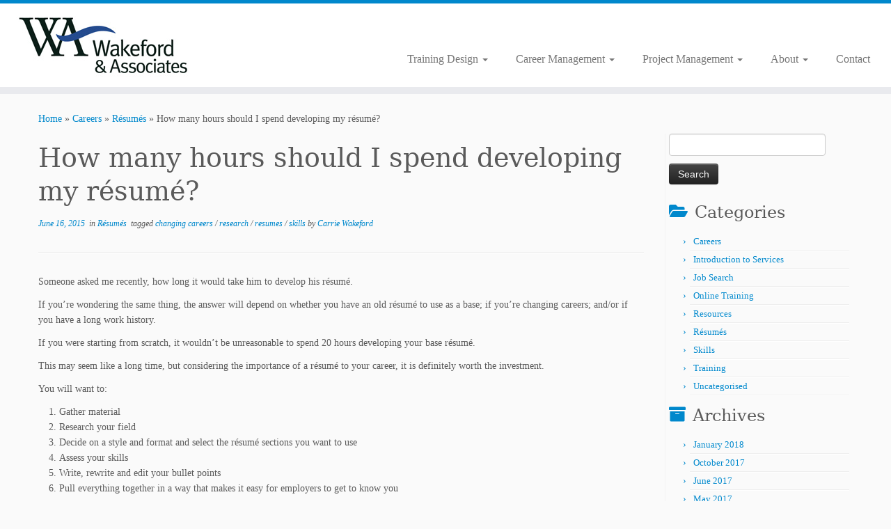

--- FILE ---
content_type: text/html; charset=UTF-8
request_url: https://wakeford.ca/how-many-hours-should-i-spend-developing-my-resume/
body_size: 13163
content:
<!DOCTYPE html>
<!--[if IE 7]>
<html class="ie ie7 no-js" lang="en-CA">
<![endif]-->
<!--[if IE 8]>
<html class="ie ie8 no-js" lang="en-CA">
<![endif]-->
<!--[if !(IE 7) | !(IE 8)  ]><!-->
<html class="no-js" lang="en-CA">
<!--<![endif]-->
	<head>
		<meta charset="UTF-8" />
		<meta http-equiv="X-UA-Compatible" content="IE=EDGE" />
        		<meta name="viewport" content="width=device-width, initial-scale=1.0" />
        <link rel="profile"  href="https://gmpg.org/xfn/11" />
		<link rel="pingback" href="https://wakeford.ca/xmlrpc.php" />
		<!-- html5shiv for IE8 and less  -->
		<!--[if lt IE 9]>
			<script src="https://wakeford.ca/wp-content/themes/customizr/assets/front/js/libs/html5.js"></script>
		<![endif]-->
		<script>(function(html){html.className = html.className.replace(/\bno-js\b/,'js')})(document.documentElement);</script>
<title>How many hours should I spend developing my résumé? &#8211; Wakeford &amp; Associates</title>
<meta name='robots' content='max-image-preview:large, max-snippet:-1, max-video-preview:-1' />
<link rel="canonical" href="https://wakeford.ca/how-many-hours-should-i-spend-developing-my-resume/">
<meta name="description" content="Someone asked me recently, how long it would take him to develop his résumé. If you’re wondering the same thing, the answer will depend on whether you have an o">
<meta property="og:title" content="How many hours should I spend developing my résumé? &#8211; Wakeford &amp; Associates">
<meta property="og:type" content="article">
<meta property="og:description" content="Someone asked me recently, how long it would take him to develop his résumé. If you’re wondering the same thing, the answer will depend on whether you have an o">
<meta property="og:url" content="https://wakeford.ca/how-many-hours-should-i-spend-developing-my-resume/">
<meta property="og:locale" content="en_CA">
<meta property="og:site_name" content="Wakeford &amp; Associates">
<meta property="article:published_time" content="2015-06-16T21:14:38-04:00">
<meta property="article:modified_time" content="2015-06-18T10:22:19-04:00">
<meta property="og:updated_time" content="2015-06-18T10:22:19-04:00">
<meta property="article:section" content="Résumés">
<meta property="article:tag" content="changing careers">
<meta property="article:tag" content="research">
<meta property="article:tag" content="resumes">
<meta property="article:tag" content="skills">
<meta name="twitter:card" content="summary_large_image">
<link rel="alternate" title="oEmbed (JSON)" type="application/json+oembed" href="https://wakeford.ca/wp-json/oembed/1.0/embed?url=https%3A%2F%2Fwakeford.ca%2Fhow-many-hours-should-i-spend-developing-my-resume%2F" />
<link rel="alternate" title="oEmbed (XML)" type="text/xml+oembed" href="https://wakeford.ca/wp-json/oembed/1.0/embed?url=https%3A%2F%2Fwakeford.ca%2Fhow-many-hours-should-i-spend-developing-my-resume%2F&#038;format=xml" />
<style id='wp-img-auto-sizes-contain-inline-css' type='text/css'>
img:is([sizes=auto i],[sizes^="auto," i]){contain-intrinsic-size:3000px 1500px}
/*# sourceURL=wp-img-auto-sizes-contain-inline-css */
</style>
<style id='wp-emoji-styles-inline-css' type='text/css'>

	img.wp-smiley, img.emoji {
		display: inline !important;
		border: none !important;
		box-shadow: none !important;
		height: 1em !important;
		width: 1em !important;
		margin: 0 0.07em !important;
		vertical-align: -0.1em !important;
		background: none !important;
		padding: 0 !important;
	}
/*# sourceURL=wp-emoji-styles-inline-css */
</style>
<style id='wp-block-library-inline-css' type='text/css'>
:root{--wp-block-synced-color:#7a00df;--wp-block-synced-color--rgb:122,0,223;--wp-bound-block-color:var(--wp-block-synced-color);--wp-editor-canvas-background:#ddd;--wp-admin-theme-color:#007cba;--wp-admin-theme-color--rgb:0,124,186;--wp-admin-theme-color-darker-10:#006ba1;--wp-admin-theme-color-darker-10--rgb:0,107,160.5;--wp-admin-theme-color-darker-20:#005a87;--wp-admin-theme-color-darker-20--rgb:0,90,135;--wp-admin-border-width-focus:2px}@media (min-resolution:192dpi){:root{--wp-admin-border-width-focus:1.5px}}.wp-element-button{cursor:pointer}:root .has-very-light-gray-background-color{background-color:#eee}:root .has-very-dark-gray-background-color{background-color:#313131}:root .has-very-light-gray-color{color:#eee}:root .has-very-dark-gray-color{color:#313131}:root .has-vivid-green-cyan-to-vivid-cyan-blue-gradient-background{background:linear-gradient(135deg,#00d084,#0693e3)}:root .has-purple-crush-gradient-background{background:linear-gradient(135deg,#34e2e4,#4721fb 50%,#ab1dfe)}:root .has-hazy-dawn-gradient-background{background:linear-gradient(135deg,#faaca8,#dad0ec)}:root .has-subdued-olive-gradient-background{background:linear-gradient(135deg,#fafae1,#67a671)}:root .has-atomic-cream-gradient-background{background:linear-gradient(135deg,#fdd79a,#004a59)}:root .has-nightshade-gradient-background{background:linear-gradient(135deg,#330968,#31cdcf)}:root .has-midnight-gradient-background{background:linear-gradient(135deg,#020381,#2874fc)}:root{--wp--preset--font-size--normal:16px;--wp--preset--font-size--huge:42px}.has-regular-font-size{font-size:1em}.has-larger-font-size{font-size:2.625em}.has-normal-font-size{font-size:var(--wp--preset--font-size--normal)}.has-huge-font-size{font-size:var(--wp--preset--font-size--huge)}.has-text-align-center{text-align:center}.has-text-align-left{text-align:left}.has-text-align-right{text-align:right}.has-fit-text{white-space:nowrap!important}#end-resizable-editor-section{display:none}.aligncenter{clear:both}.items-justified-left{justify-content:flex-start}.items-justified-center{justify-content:center}.items-justified-right{justify-content:flex-end}.items-justified-space-between{justify-content:space-between}.screen-reader-text{border:0;clip-path:inset(50%);height:1px;margin:-1px;overflow:hidden;padding:0;position:absolute;width:1px;word-wrap:normal!important}.screen-reader-text:focus{background-color:#ddd;clip-path:none;color:#444;display:block;font-size:1em;height:auto;left:5px;line-height:normal;padding:15px 23px 14px;text-decoration:none;top:5px;width:auto;z-index:100000}html :where(.has-border-color){border-style:solid}html :where([style*=border-top-color]){border-top-style:solid}html :where([style*=border-right-color]){border-right-style:solid}html :where([style*=border-bottom-color]){border-bottom-style:solid}html :where([style*=border-left-color]){border-left-style:solid}html :where([style*=border-width]){border-style:solid}html :where([style*=border-top-width]){border-top-style:solid}html :where([style*=border-right-width]){border-right-style:solid}html :where([style*=border-bottom-width]){border-bottom-style:solid}html :where([style*=border-left-width]){border-left-style:solid}html :where(img[class*=wp-image-]){height:auto;max-width:100%}:where(figure){margin:0 0 1em}html :where(.is-position-sticky){--wp-admin--admin-bar--position-offset:var(--wp-admin--admin-bar--height,0px)}@media screen and (max-width:600px){html :where(.is-position-sticky){--wp-admin--admin-bar--position-offset:0px}}

/*# sourceURL=wp-block-library-inline-css */
</style><style id='global-styles-inline-css' type='text/css'>
:root{--wp--preset--aspect-ratio--square: 1;--wp--preset--aspect-ratio--4-3: 4/3;--wp--preset--aspect-ratio--3-4: 3/4;--wp--preset--aspect-ratio--3-2: 3/2;--wp--preset--aspect-ratio--2-3: 2/3;--wp--preset--aspect-ratio--16-9: 16/9;--wp--preset--aspect-ratio--9-16: 9/16;--wp--preset--color--black: #000000;--wp--preset--color--cyan-bluish-gray: #abb8c3;--wp--preset--color--white: #ffffff;--wp--preset--color--pale-pink: #f78da7;--wp--preset--color--vivid-red: #cf2e2e;--wp--preset--color--luminous-vivid-orange: #ff6900;--wp--preset--color--luminous-vivid-amber: #fcb900;--wp--preset--color--light-green-cyan: #7bdcb5;--wp--preset--color--vivid-green-cyan: #00d084;--wp--preset--color--pale-cyan-blue: #8ed1fc;--wp--preset--color--vivid-cyan-blue: #0693e3;--wp--preset--color--vivid-purple: #9b51e0;--wp--preset--gradient--vivid-cyan-blue-to-vivid-purple: linear-gradient(135deg,rgb(6,147,227) 0%,rgb(155,81,224) 100%);--wp--preset--gradient--light-green-cyan-to-vivid-green-cyan: linear-gradient(135deg,rgb(122,220,180) 0%,rgb(0,208,130) 100%);--wp--preset--gradient--luminous-vivid-amber-to-luminous-vivid-orange: linear-gradient(135deg,rgb(252,185,0) 0%,rgb(255,105,0) 100%);--wp--preset--gradient--luminous-vivid-orange-to-vivid-red: linear-gradient(135deg,rgb(255,105,0) 0%,rgb(207,46,46) 100%);--wp--preset--gradient--very-light-gray-to-cyan-bluish-gray: linear-gradient(135deg,rgb(238,238,238) 0%,rgb(169,184,195) 100%);--wp--preset--gradient--cool-to-warm-spectrum: linear-gradient(135deg,rgb(74,234,220) 0%,rgb(151,120,209) 20%,rgb(207,42,186) 40%,rgb(238,44,130) 60%,rgb(251,105,98) 80%,rgb(254,248,76) 100%);--wp--preset--gradient--blush-light-purple: linear-gradient(135deg,rgb(255,206,236) 0%,rgb(152,150,240) 100%);--wp--preset--gradient--blush-bordeaux: linear-gradient(135deg,rgb(254,205,165) 0%,rgb(254,45,45) 50%,rgb(107,0,62) 100%);--wp--preset--gradient--luminous-dusk: linear-gradient(135deg,rgb(255,203,112) 0%,rgb(199,81,192) 50%,rgb(65,88,208) 100%);--wp--preset--gradient--pale-ocean: linear-gradient(135deg,rgb(255,245,203) 0%,rgb(182,227,212) 50%,rgb(51,167,181) 100%);--wp--preset--gradient--electric-grass: linear-gradient(135deg,rgb(202,248,128) 0%,rgb(113,206,126) 100%);--wp--preset--gradient--midnight: linear-gradient(135deg,rgb(2,3,129) 0%,rgb(40,116,252) 100%);--wp--preset--font-size--small: 13px;--wp--preset--font-size--medium: 20px;--wp--preset--font-size--large: 36px;--wp--preset--font-size--x-large: 42px;--wp--preset--spacing--20: 0.44rem;--wp--preset--spacing--30: 0.67rem;--wp--preset--spacing--40: 1rem;--wp--preset--spacing--50: 1.5rem;--wp--preset--spacing--60: 2.25rem;--wp--preset--spacing--70: 3.38rem;--wp--preset--spacing--80: 5.06rem;--wp--preset--shadow--natural: 6px 6px 9px rgba(0, 0, 0, 0.2);--wp--preset--shadow--deep: 12px 12px 50px rgba(0, 0, 0, 0.4);--wp--preset--shadow--sharp: 6px 6px 0px rgba(0, 0, 0, 0.2);--wp--preset--shadow--outlined: 6px 6px 0px -3px rgb(255, 255, 255), 6px 6px rgb(0, 0, 0);--wp--preset--shadow--crisp: 6px 6px 0px rgb(0, 0, 0);}:where(.is-layout-flex){gap: 0.5em;}:where(.is-layout-grid){gap: 0.5em;}body .is-layout-flex{display: flex;}.is-layout-flex{flex-wrap: wrap;align-items: center;}.is-layout-flex > :is(*, div){margin: 0;}body .is-layout-grid{display: grid;}.is-layout-grid > :is(*, div){margin: 0;}:where(.wp-block-columns.is-layout-flex){gap: 2em;}:where(.wp-block-columns.is-layout-grid){gap: 2em;}:where(.wp-block-post-template.is-layout-flex){gap: 1.25em;}:where(.wp-block-post-template.is-layout-grid){gap: 1.25em;}.has-black-color{color: var(--wp--preset--color--black) !important;}.has-cyan-bluish-gray-color{color: var(--wp--preset--color--cyan-bluish-gray) !important;}.has-white-color{color: var(--wp--preset--color--white) !important;}.has-pale-pink-color{color: var(--wp--preset--color--pale-pink) !important;}.has-vivid-red-color{color: var(--wp--preset--color--vivid-red) !important;}.has-luminous-vivid-orange-color{color: var(--wp--preset--color--luminous-vivid-orange) !important;}.has-luminous-vivid-amber-color{color: var(--wp--preset--color--luminous-vivid-amber) !important;}.has-light-green-cyan-color{color: var(--wp--preset--color--light-green-cyan) !important;}.has-vivid-green-cyan-color{color: var(--wp--preset--color--vivid-green-cyan) !important;}.has-pale-cyan-blue-color{color: var(--wp--preset--color--pale-cyan-blue) !important;}.has-vivid-cyan-blue-color{color: var(--wp--preset--color--vivid-cyan-blue) !important;}.has-vivid-purple-color{color: var(--wp--preset--color--vivid-purple) !important;}.has-black-background-color{background-color: var(--wp--preset--color--black) !important;}.has-cyan-bluish-gray-background-color{background-color: var(--wp--preset--color--cyan-bluish-gray) !important;}.has-white-background-color{background-color: var(--wp--preset--color--white) !important;}.has-pale-pink-background-color{background-color: var(--wp--preset--color--pale-pink) !important;}.has-vivid-red-background-color{background-color: var(--wp--preset--color--vivid-red) !important;}.has-luminous-vivid-orange-background-color{background-color: var(--wp--preset--color--luminous-vivid-orange) !important;}.has-luminous-vivid-amber-background-color{background-color: var(--wp--preset--color--luminous-vivid-amber) !important;}.has-light-green-cyan-background-color{background-color: var(--wp--preset--color--light-green-cyan) !important;}.has-vivid-green-cyan-background-color{background-color: var(--wp--preset--color--vivid-green-cyan) !important;}.has-pale-cyan-blue-background-color{background-color: var(--wp--preset--color--pale-cyan-blue) !important;}.has-vivid-cyan-blue-background-color{background-color: var(--wp--preset--color--vivid-cyan-blue) !important;}.has-vivid-purple-background-color{background-color: var(--wp--preset--color--vivid-purple) !important;}.has-black-border-color{border-color: var(--wp--preset--color--black) !important;}.has-cyan-bluish-gray-border-color{border-color: var(--wp--preset--color--cyan-bluish-gray) !important;}.has-white-border-color{border-color: var(--wp--preset--color--white) !important;}.has-pale-pink-border-color{border-color: var(--wp--preset--color--pale-pink) !important;}.has-vivid-red-border-color{border-color: var(--wp--preset--color--vivid-red) !important;}.has-luminous-vivid-orange-border-color{border-color: var(--wp--preset--color--luminous-vivid-orange) !important;}.has-luminous-vivid-amber-border-color{border-color: var(--wp--preset--color--luminous-vivid-amber) !important;}.has-light-green-cyan-border-color{border-color: var(--wp--preset--color--light-green-cyan) !important;}.has-vivid-green-cyan-border-color{border-color: var(--wp--preset--color--vivid-green-cyan) !important;}.has-pale-cyan-blue-border-color{border-color: var(--wp--preset--color--pale-cyan-blue) !important;}.has-vivid-cyan-blue-border-color{border-color: var(--wp--preset--color--vivid-cyan-blue) !important;}.has-vivid-purple-border-color{border-color: var(--wp--preset--color--vivid-purple) !important;}.has-vivid-cyan-blue-to-vivid-purple-gradient-background{background: var(--wp--preset--gradient--vivid-cyan-blue-to-vivid-purple) !important;}.has-light-green-cyan-to-vivid-green-cyan-gradient-background{background: var(--wp--preset--gradient--light-green-cyan-to-vivid-green-cyan) !important;}.has-luminous-vivid-amber-to-luminous-vivid-orange-gradient-background{background: var(--wp--preset--gradient--luminous-vivid-amber-to-luminous-vivid-orange) !important;}.has-luminous-vivid-orange-to-vivid-red-gradient-background{background: var(--wp--preset--gradient--luminous-vivid-orange-to-vivid-red) !important;}.has-very-light-gray-to-cyan-bluish-gray-gradient-background{background: var(--wp--preset--gradient--very-light-gray-to-cyan-bluish-gray) !important;}.has-cool-to-warm-spectrum-gradient-background{background: var(--wp--preset--gradient--cool-to-warm-spectrum) !important;}.has-blush-light-purple-gradient-background{background: var(--wp--preset--gradient--blush-light-purple) !important;}.has-blush-bordeaux-gradient-background{background: var(--wp--preset--gradient--blush-bordeaux) !important;}.has-luminous-dusk-gradient-background{background: var(--wp--preset--gradient--luminous-dusk) !important;}.has-pale-ocean-gradient-background{background: var(--wp--preset--gradient--pale-ocean) !important;}.has-electric-grass-gradient-background{background: var(--wp--preset--gradient--electric-grass) !important;}.has-midnight-gradient-background{background: var(--wp--preset--gradient--midnight) !important;}.has-small-font-size{font-size: var(--wp--preset--font-size--small) !important;}.has-medium-font-size{font-size: var(--wp--preset--font-size--medium) !important;}.has-large-font-size{font-size: var(--wp--preset--font-size--large) !important;}.has-x-large-font-size{font-size: var(--wp--preset--font-size--x-large) !important;}
/*# sourceURL=global-styles-inline-css */
</style>

<style id='classic-theme-styles-inline-css' type='text/css'>
/*! This file is auto-generated */
.wp-block-button__link{color:#fff;background-color:#32373c;border-radius:9999px;box-shadow:none;text-decoration:none;padding:calc(.667em + 2px) calc(1.333em + 2px);font-size:1.125em}.wp-block-file__button{background:#32373c;color:#fff;text-decoration:none}
/*# sourceURL=/wp-includes/css/classic-themes.min.css */
</style>
<link rel='stylesheet' id='collapscore-css-css' href='https://wakeford.ca/wp-content/plugins/jquery-collapse-o-matic/css/core_style.css?ver=1.0' type='text/css' media='all' />
<link rel='stylesheet' id='collapseomatic-css-css' href='https://wakeford.ca/wp-content/plugins/jquery-collapse-o-matic/css/light_style.css?ver=1.6' type='text/css' media='all' />
<link rel='stylesheet' id='widgetopts-styles-css' href='https://wakeford.ca/wp-content/plugins/widget-options/assets/css/widget-options.css?ver=4.1.3' type='text/css' media='all' />
<link rel='stylesheet' id='wpa-style-css' href='https://wakeford.ca/wp-content/plugins/wp-accessibility/css/wpa-style.css?ver=2.2.6' type='text/css' media='all' />
<style id='wpa-style-inline-css' type='text/css'>
:root { --admin-bar-top : 7px; }
/*# sourceURL=wpa-style-inline-css */
</style>
<link rel='stylesheet' id='customizr-fa-css' href='https://wakeford.ca/wp-content/themes/customizr/assets/shared/fonts/fa/css/fontawesome-all.min.css?ver=4.4.24' type='text/css' media='all' />
<link rel='stylesheet' id='customizr-common-css' href='https://wakeford.ca/wp-content/themes/customizr/inc/assets/css/tc_common.min.css?ver=4.4.24' type='text/css' media='all' />
<link rel='stylesheet' id='customizr-skin-css' href='https://wakeford.ca/wp-content/themes/customizr/inc/assets/css/blue.min.css?ver=4.4.24' type='text/css' media='all' />
<style id='customizr-skin-inline-css' type='text/css'>

                  .site-title,.site-description,h1,h2,h3,.tc-dropcap {
                    font-family : 'Georgia','Georgia','serif';
                    font-weight : inherit;
                  }

                  body,.navbar .nav>li>a {
                    font-family : 'Verdana','Geneva','sans-serif';
                    font-weight : inherit;
                  }
table { border-collapse: separate; }
                           body table { border-collapse: collapse; }
                          
.social-links .social-icon:before { content: none } 
.sticky-enabled .tc-shrink-on .site-logo img {
    					height:30px!important;width:auto!important
    				}

    				.sticky-enabled .tc-shrink-on .brand .site-title {
    					font-size:0.6em;opacity:0.8;line-height:1.2em
    				}

/*# sourceURL=customizr-skin-inline-css */
</style>
<link rel='stylesheet' id='customizr-style-css' href='https://wakeford.ca/wp-content/themes/wakeford/style.css?ver=4.4.24' type='text/css' media='all' />
<link rel='stylesheet' id='fancyboxcss-css' href='https://wakeford.ca/wp-content/themes/customizr/assets/front/js/libs/fancybox/jquery.fancybox-1.3.4.min.css?ver=3c6bd68d85be0aec3fed74af292fdd01' type='text/css' media='all' />
<link rel='stylesheet' id='eeb-css-frontend-css' href='https://wakeford.ca/wp-content/plugins/email-encoder-bundle/core/includes/assets/css/style.css?ver=251214-213802' type='text/css' media='all' />
<link rel='stylesheet' id='dashicons-css' href='https://wakeford.ca/wp-includes/css/dashicons.min.css?ver=3c6bd68d85be0aec3fed74af292fdd01' type='text/css' media='all' />
<script type="text/javascript" src="https://wakeford.ca/wp-includes/js/jquery/jquery.min.js?ver=3.7.1" id="jquery-core-js"></script>
<script type="text/javascript" src="https://wakeford.ca/wp-includes/js/jquery/jquery-migrate.min.js?ver=3.4.1" id="jquery-migrate-js"></script>
<script type="text/javascript" src="https://wakeford.ca/wp-content/themes/customizr/assets/front/js/libs/modernizr.min.js?ver=4.4.24" id="modernizr-js"></script>
<script type="text/javascript" src="https://wakeford.ca/wp-content/themes/customizr/assets/front/js/libs/fancybox/jquery.fancybox-1.3.4.min.js?ver=4.4.24" id="tc-fancybox-js"></script>
<script type="text/javascript" src="https://wakeford.ca/wp-includes/js/underscore.min.js?ver=1.13.7" id="underscore-js"></script>
<script type="text/javascript" id="tc-scripts-js-extra">
/* <![CDATA[ */
var TCParams = {"_disabled":[],"FancyBoxState":"1","FancyBoxAutoscale":"1","SliderName":"","SliderDelay":"","SliderHover":"1","centerSliderImg":"1","SmoothScroll":{"Enabled":true,"Options":{"touchpadSupport":false}},"anchorSmoothScroll":"linear","anchorSmoothScrollExclude":{"simple":["[class*=edd]",".tc-carousel-control",".carousel-control","[data-toggle=\"modal\"]","[data-toggle=\"dropdown\"]","[data-toggle=\"tooltip\"]","[data-toggle=\"popover\"]","[data-toggle=\"collapse\"]","[data-toggle=\"tab\"]","[data-toggle=\"pill\"]","[class*=upme]","[class*=um-]"],"deep":{"classes":[],"ids":[]}},"ReorderBlocks":"1","centerAllImg":"1","HasComments":"","LeftSidebarClass":".span3.left.tc-sidebar","RightSidebarClass":".span3.right.tc-sidebar","LoadModernizr":"1","stickyCustomOffset":{"_initial":0,"_scrolling":0,"options":{"_static":true,"_element":""}},"stickyHeader":"1","dropdowntoViewport":"1","timerOnScrollAllBrowsers":"1","extLinksStyle":"","extLinksTargetExt":"1","extLinksSkipSelectors":{"classes":["btn","button"],"ids":[]},"dropcapEnabled":"","dropcapWhere":{"post":"","page":""},"dropcapMinWords":"50","dropcapSkipSelectors":{"tags":["IMG","IFRAME","H1","H2","H3","H4","H5","H6","BLOCKQUOTE","UL","OL"],"classes":["btn","tc-placeholder-wrap"],"id":[]},"imgSmartLoadEnabled":"","imgSmartLoadOpts":{"parentSelectors":[".article-container",".__before_main_wrapper",".widget-front"],"opts":{"excludeImg":[".tc-holder-img"]}},"imgSmartLoadsForSliders":"","goldenRatio":"1.618","gridGoldenRatioLimit":"350","isSecondMenuEnabled":"","secondMenuRespSet":"in-sn-before","isParallaxOn":"1","parallaxRatio":"0.55","pluginCompats":[],"adminAjaxUrl":"https://wakeford.ca/wp-admin/admin-ajax.php","ajaxUrl":"https://wakeford.ca/?czrajax=1","frontNonce":{"id":"CZRFrontNonce","handle":"e314ee6384"},"isDevMode":"","isModernStyle":"","i18n":{"Permanently dismiss":"Permanently dismiss"},"version":"4.4.24","frontNotifications":{"styleSwitcher":{"enabled":false,"content":"","dismissAction":"dismiss_style_switcher_note_front","ajaxUrl":"https://wakeford.ca/wp-admin/admin-ajax.php"}}};
//# sourceURL=tc-scripts-js-extra
/* ]]> */
</script>
<script type="text/javascript" src="https://wakeford.ca/wp-content/themes/customizr/inc/assets/js/tc-scripts.min.js?ver=4.4.24" id="tc-scripts-js"></script>
<script type="text/javascript" src="https://wakeford.ca/wp-content/plugins/email-encoder-bundle/core/includes/assets/js/custom.js?ver=251214-213802" id="eeb-js-frontend-js"></script>
<link rel="https://api.w.org/" href="https://wakeford.ca/wp-json/" /><link rel="alternate" title="JSON" type="application/json" href="https://wakeford.ca/wp-json/wp/v2/posts/64" /><link rel="EditURI" type="application/rsd+xml" title="RSD" href="https://wakeford.ca/xmlrpc.php?rsd" />

<link rel='shortlink' href='https://wakeford.ca/?p=64' />
<script type="text/javascript">//<![CDATA[
  function external_links_in_new_windows_loop() {
    if (!document.links) {
      document.links = document.getElementsByTagName('a');
    }
    var change_link = false;
    var force = '.pdf';
    var ignore = '';

    for (var t=0; t<document.links.length; t++) {
      var all_links = document.links[t];
      change_link = false;
      
      if(document.links[t].hasAttribute('onClick') == false) {
        // forced if the address starts with http (or also https), but does not link to the current domain
        if(all_links.href.search(/^http/) != -1 && all_links.href.search('wakeford.ca') == -1 && all_links.href.search(/^#/) == -1) {
          // console.log('Changed ' + all_links.href);
          change_link = true;
        }
          
        if(force != '' && all_links.href.search(force) != -1) {
          // forced
          // console.log('force ' + all_links.href);
          change_link = true;
        }
        
        if(ignore != '' && all_links.href.search(ignore) != -1) {
          // console.log('ignore ' + all_links.href);
          // ignored
          change_link = false;
        }

        if(change_link == true) {
          // console.log('Changed ' + all_links.href);
          document.links[t].setAttribute('onClick', 'javascript:window.open(\'' + all_links.href.replace(/'/g, '') + '\', \'_blank\', \'noopener\'); return false;');
          document.links[t].removeAttribute('target');
        }
      }
    }
  }
  
  // Load
  function external_links_in_new_windows_load(func)
  {  
    var oldonload = window.onload;
    if (typeof window.onload != 'function'){
      window.onload = func;
    } else {
      window.onload = function(){
        oldonload();
        func();
      }
    }
  }

  external_links_in_new_windows_load(external_links_in_new_windows_loop);
  //]]></script>

<link rel="alternate" type="application/rss+xml" title="Wakeford &amp; Associates &raquo; RSS 2.0 Feed" href="https://wakeford.ca/feed/" /><link id="czr-favicon" rel="shortcut icon" href="https://wakeford.ca/wp-content/uploads/2015/04/favicon.ico" type="image/x-icon">	</head>
	
	<body class="wp-singular post-template-default single single-post postid-64 single-format-standard wp-embed-responsive wp-theme-customizr wp-child-theme-wakeford tc-fade-hover-links tc-r-sidebar tc-center-images skin-blue customizr-4-4-24-with-child-theme tc-sticky-header sticky-disabled tc-transparent-on-scroll no-navbar tc-regular-menu" >

    
    <div id="tc-page-wrap" class="">

  		
  	   	<header class="tc-header clearfix row-fluid tc-tagline-on tc-title-logo-on  tc-shrink-on tc-menu-on logo-left tc-second-menu-in-sn-before-when-mobile" role="banner">
  			
        <div class="brand span3 pull-left">
        <a class="site-logo" href="https://wakeford.ca/" aria-label="Wakeford &amp; Associates | Facilitating Learning and Career Development"><img src="https://wakeford.ca/wp-content/uploads/2015/05/wa-logo-250x100.jpg" alt="Back home" width="250" height="100" style="max-width:250px;max-height:100px" data-no-retina class=" attachment-76"/></a>        </div> <!-- brand span3 -->

              	<div class="navbar-wrapper clearfix span9 tc-submenu-fade tc-submenu-move tc-open-on-hover pull-menu-right">
        	<div class="navbar resp">
          		<div class="navbar-inner" role="navigation">
            		<div class="row-fluid">
              		<div class="social-block span5"><div class="social-links"><a rel="nofollow noopener noreferrer" class="social-icon icon-feed"  title="Subscribe to my rss feed" aria-label="Subscribe to my rss feed" href="https://wakeford.ca/feed/rss/"  target="_blank" ><i class="fas fa-rss"></i></a><a rel="nofollow noopener noreferrer" class="social-icon icon-twitter"  title="Follow me on Twitter" aria-label="Follow me on Twitter" href="https://twitter.com/CarrieWakeford"  target="_blank" ><i class="fab fa-twitter"></i></a><a rel="nofollow noopener noreferrer" class="social-icon icon-linkedin"  title="Follow me on LinkedIn" aria-label="Follow me on LinkedIn" href="https://ca.linkedin.com/in/carriewakeford"  target="_blank" ><i class="fab fa-linkedin"></i></a></div></div><div class="nav-collapse collapse tc-hover-menu-wrapper"><div class="menu-menu-1-container"><ul id="menu-menu-3" class="nav tc-hover-menu"><li class="menu-item menu-item-type-post_type menu-item-object-page menu-item-has-children dropdown menu-item-24"><a href="https://wakeford.ca/training-design/">Training Design <strong class="caret"></strong></a>
<ul class="dropdown-menu">
	<li class="menu-item menu-item-type-post_type menu-item-object-page menu-item-393"><a href="https://wakeford.ca/training-design/instructional-design/">Instructional Design</a></li>
	<li class="menu-item menu-item-type-post_type menu-item-object-page menu-item-392"><a href="https://wakeford.ca/training-design/online-training/">Online Training</a></li>
	<li class="menu-item menu-item-type-post_type menu-item-object-page menu-item-391"><a href="https://wakeford.ca/training-design/instructor-led-training/">Instructor-Led Training</a></li>
	<li class="menu-item menu-item-type-post_type menu-item-object-page menu-item-596"><a href="https://wakeford.ca/training-design/train-the-trainer/">Train-the-Trainer</a></li>
	<li class="menu-item menu-item-type-post_type menu-item-object-page menu-item-597"><a href="https://wakeford.ca/training-design/facilitation/">Facilitation</a></li>
</ul>
</li>
<li class="menu-item menu-item-type-post_type menu-item-object-page menu-item-has-children dropdown menu-item-26"><a href="https://wakeford.ca/career-management/">Career Management <strong class="caret"></strong></a>
<ul class="dropdown-menu">
	<li class="menu-item menu-item-type-post_type menu-item-object-page menu-item-652"><a href="https://wakeford.ca/career-management/resumes/">Résumés</a></li>
	<li class="menu-item menu-item-type-post_type menu-item-object-page menu-item-651"><a href="https://wakeford.ca/career-management/interview-preparation/">Interview Preparation</a></li>
	<li class="menu-item menu-item-type-post_type menu-item-object-page menu-item-650"><a href="https://wakeford.ca/career-management/career-portfolios/">Career Portfolios</a></li>
</ul>
</li>
<li class="menu-item menu-item-type-post_type menu-item-object-page menu-item-has-children dropdown menu-item-48"><a href="https://wakeford.ca/project-management/">Project Management <strong class="caret"></strong></a>
<ul class="dropdown-menu">
	<li class="menu-item menu-item-type-post_type menu-item-object-page menu-item-598"><a href="https://wakeford.ca/project-management/research-and-assessment/">Research and Assessment</a></li>
</ul>
</li>
<li class="menu-item menu-item-type-post_type menu-item-object-page menu-item-has-children dropdown menu-item-25"><a href="https://wakeford.ca/about/">About <strong class="caret"></strong></a>
<ul class="dropdown-menu">
	<li class="menu-item menu-item-type-post_type menu-item-object-page menu-item-390"><a href="https://wakeford.ca/about/testimonials/">Testimonials</a></li>
</ul>
</li>
<li class="menu-item menu-item-type-post_type menu-item-object-page menu-item-47"><a href="https://wakeford.ca/contact/">Contact</a></li>
</ul></div></div><div class="btn-toggle-nav pull-right"><button type="button" class="btn menu-btn" data-toggle="collapse" data-target=".nav-collapse" title="Open the menu" aria-label="Open the menu"><span class="icon-bar">Menu</span><span class="icon-bar"></span><span class="icon-bar"></span> </button></div>          			</div><!-- /.row-fluid -->
          		</div><!-- /.navbar-inner -->
        	</div><!-- /.navbar resp -->
      	</div><!-- /.navbar-wrapper -->
    	  		</header>
  		<div id="tc-reset-margin-top" class="container-fluid" style="margin-top:103px"></div> <div id="main-wrapper" class="container">

    <div class="tc-hot-crumble container" role="navigation"><div class="row"><div class="span12"><div class="breadcrumb-trail breadcrumbs"><span class="trail-begin"><a href="https://wakeford.ca" title="Wakeford &amp; Associates" rel="home" class="trail-begin">Home</a></span> <span class="sep">&raquo;</span> <a href="https://wakeford.ca/category/careers/" title="Careers">Careers</a> <span class="sep">&raquo;</span> <a href="https://wakeford.ca/category/careers/resumes/" title="Résumés">Résumés</a> <span class="sep">&raquo;</span> <span class="trail-end">How many hours should I spend developing my résumé?</span></div></div></div></div>
    <div class="container" role="main">
        <div class="row column-content-wrapper">

            
                <div id="content" class="span9 article-container tc-gallery-style">

                    
                        
                                                                                    
                                                                    <article id="post-64" class="row-fluid post-64 post type-post status-publish format-standard category-resumes tag-changing-careers tag-research tag-resumes-2 tag-skills czr-hentry">
                                                <header class="entry-header">
          <h1 class="entry-title ">How many hours should I spend developing my résumé?</h1><div class="entry-meta"><a href="https://wakeford.ca/2015/06/16/" title="9:14 pm" rel="bookmark"><time class="entry-date updated" datetime="16 Jun, 2015">June 16, 2015</time></a> &nbsp;in <a class="" href="https://wakeford.ca/category/careers/resumes/" title="View all posts in Résumés"> Résumés </a>&nbsp;tagged <a class="" href="https://wakeford.ca/tag/changing-careers/" title="View all posts in changing careers"> changing careers </a> / <a class="" href="https://wakeford.ca/tag/research/" title="View all posts in research"> research </a> / <a class="" href="https://wakeford.ca/tag/resumes-2/" title="View all posts in resumes"> resumes </a> / <a class="" href="https://wakeford.ca/tag/skills/" title="View all posts in skills"> skills </a> <span class="by-author"> by <span class="author vcard author_name"><a class="url fn n" href="https://wakeford.ca/author/carrieblackcap/" title="View all posts by Carrie Wakeford" rel="author">Carrie Wakeford</a></span></span> </div><hr class="featurette-divider __before_content">        </header>
                  <section class="entry-content ">
              <p>Someone asked me recently, how long it would take him to develop his résumé.</p>
<p>If you’re wondering the same thing, the answer will depend on whether you have an old résumé to use as a base; if you’re changing careers; and/or if you have a long work history.</p>
<p>If you were starting from scratch, it wouldn&#8217;t be unreasonable to spend 20 hours developing your base résumé.</p>
<p>This may seem like a long time, but considering the importance of a résumé to your career, it is definitely worth the investment.</p>
<p>You will want to:</p>
<ol>
<li>Gather material</li>
<li>Research your field</li>
<li>Decide on a style and format and select the résumé sections you want to use</li>
<li>Assess your skills</li>
<li>Write, rewrite and edit your bullet points</li>
<li>Pull everything together in a way that makes it easy for employers to get to know you</li>
</ol>
<p>Even if you have a résumé, you’re not off the hook.  You will still need to edit each résumé you send out so it targets the job you’re applying for.</p>
<p>To see a list of topics covered in a LearnCache résumé course, check out this &#8220;<a title="Table of Contents" href="http://www.learncache.com/weblog/wp-content/uploads/2012/11/LearnCache-Résumé-Writing-Course-Table-of-Contents.pdf" target="_blank">Table of Contents</a>&#8221; PDF.</p>
                                      </section><!-- .entry-content -->
                                            </article>
                                
                            
                        
                    
        
          <hr class="featurette-divider __after_loop">
        <nav id="nav-below" class="navigation">

              <h3 class="assistive-text">
                Post navigation              </h3>

              <ul class="pager">
                                  <li class="previous">
                    <span class="nav-previous">
                      <a href="https://wakeford.ca/your-ad/" rel="prev"><span class="meta-nav">&larr;</span> Your Ad</a>                    </span>
                  </li>
                                                  <li class="next">
                    <span class="nav-next">
                        <a href="https://wakeford.ca/features-and-benefits/" rel="next">Features and Benefits <span class="meta-nav">&rarr;</span></a>                    </span>
                  </li>
                              </ul>

          </nav><!-- //#nav-below .navigation -->

        
        
                                   <hr class="featurette-divider tc-mobile-separator">
                </div><!--.article-container -->

           
        <div class="span3 right tc-sidebar">
           <div id="right" class="widget-area" role="complementary">
              <aside id="search-2" class="widget widget_search"><form role="search" method="get" id="searchform" class="searchform" action="https://wakeford.ca/">
				<div>
					<label class="screen-reader-text" for="s">Search for:</label>
					<input type="text" value="" name="s" id="s" />
					<input type="submit" id="searchsubmit" value="Search" />
				</div>
			</form></aside><aside id="categories-2" class="widget widget_categories"><h3 class="widget-title">Categories</h3>
			<ul>
					<li class="cat-item cat-item-21"><a href="https://wakeford.ca/category/careers/">Careers</a>
</li>
	<li class="cat-item cat-item-55"><a href="https://wakeford.ca/category/introduction-to-services/">Introduction to Services</a>
</li>
	<li class="cat-item cat-item-12"><a href="https://wakeford.ca/category/careers/jobsearch/">Job Search</a>
</li>
	<li class="cat-item cat-item-64"><a href="https://wakeford.ca/category/training/online-training/">Online Training</a>
</li>
	<li class="cat-item cat-item-77"><a href="https://wakeford.ca/category/resources/">Resources</a>
</li>
	<li class="cat-item cat-item-7"><a href="https://wakeford.ca/category/careers/resumes/">Résumés</a>
</li>
	<li class="cat-item cat-item-67"><a href="https://wakeford.ca/category/skills/">Skills</a>
</li>
	<li class="cat-item cat-item-63"><a href="https://wakeford.ca/category/training/">Training</a>
</li>
	<li class="cat-item cat-item-1"><a href="https://wakeford.ca/category/uncategorized/">Uncategorised</a>
</li>
			</ul>

			</aside><aside id="archives-2" class="widget widget_archive"><h3 class="widget-title">Archives</h3>
			<ul>
					<li><a href='https://wakeford.ca/2018/01/'>January 2018</a></li>
	<li><a href='https://wakeford.ca/2017/10/'>October 2017</a></li>
	<li><a href='https://wakeford.ca/2017/06/'>June 2017</a></li>
	<li><a href='https://wakeford.ca/2017/05/'>May 2017</a></li>
	<li><a href='https://wakeford.ca/2017/04/'>April 2017</a></li>
	<li><a href='https://wakeford.ca/2016/05/'>May 2016</a></li>
	<li><a href='https://wakeford.ca/2015/11/'>November 2015</a></li>
	<li><a href='https://wakeford.ca/2015/10/'>October 2015</a></li>
	<li><a href='https://wakeford.ca/2015/07/'>July 2015</a></li>
	<li><a href='https://wakeford.ca/2015/06/'>June 2015</a></li>
	<li><a href='https://wakeford.ca/2015/05/'>May 2015</a></li>
	<li><a href='https://wakeford.ca/2015/04/'>April 2015</a></li>
	<li><a href='https://wakeford.ca/2015/03/'>March 2015</a></li>
	<li><a href='https://wakeford.ca/2015/02/'>February 2015</a></li>
	<li><a href='https://wakeford.ca/2015/01/'>January 2015</a></li>
			</ul>

			</aside><aside id="endo_wrc_widget-2" class="widget widget_endo_wrc_widget"><h3 class="widget-title">Inspiration</h3><p>The mind is everything. What you think you become.<br />
<em>&#8211; Buddha</em></p>
</aside>            </div><!-- //#left or //#right -->
        </div><!--.tc-sidebar -->

        
        </div><!--.row -->
    </div><!-- .container role: main -->

    
</div><!-- //#main-wrapper -->

  		<!-- FOOTER -->
  		<footer id="footer" class="">
  		 		    				 <div class="colophon">
			 	<div class="container">
			 		<div class="row-fluid">
					    <div class="span3 social-block pull-left"><span class="social-links"><a rel="nofollow noopener noreferrer" class="social-icon icon-feed"  title="Subscribe to my rss feed" aria-label="Subscribe to my rss feed" href="https://wakeford.ca/feed/rss/"  target="_blank" ><i class="fas fa-rss"></i></a><a rel="nofollow noopener noreferrer" class="social-icon icon-twitter"  title="Follow me on Twitter" aria-label="Follow me on Twitter" href="https://twitter.com/CarrieWakeford"  target="_blank" ><i class="fab fa-twitter"></i></a><a rel="nofollow noopener noreferrer" class="social-icon icon-linkedin"  title="Follow me on LinkedIn" aria-label="Follow me on LinkedIn" href="https://ca.linkedin.com/in/carriewakeford"  target="_blank" ><i class="fab fa-linkedin"></i></a></span></div><div class="span6 credits"><p>&middot; <span class="tc-copyright-text">&copy; 2026</span> <a href="https://wakeford.ca" title="Wakeford &amp; Associates" rel="bookmark">Wakeford &amp; Associates</a> &middot; <span class="tc-wp-powered-text">Powered by</span> <a class="icon-wordpress" target="_blank" rel="noopener noreferrer" href="https://wordpress.org" title="Powered by WordPress"></a> &middot; <span class="tc-credits-text">Designed with the <a class="czr-designer-link" href="https://presscustomizr.com/customizr" title="Customizr Theme">Customizr Theme</a> </span> &middot;</p></div>	      			</div><!-- .row-fluid -->
	      		</div><!-- .container -->
	      	</div><!-- .colophon -->
	    					
				<div id="site-info" class="container">
					<aside id="custom_post_widget-5" class="widget widget_custom_post_widget"><div>Copyright &copy; 2026 Wakeford &#038; Associates</div>
</aside>				</div><!-- #site-info -->
				
  		</footer>
    </div><!-- //#tc-page-wrapper -->
		<script type="speculationrules">
{"prefetch":[{"source":"document","where":{"and":[{"href_matches":"/*"},{"not":{"href_matches":["/wp-*.php","/wp-admin/*","/wp-content/uploads/*","/wp-content/*","/wp-content/plugins/*","/wp-content/themes/wakeford/*","/wp-content/themes/customizr/*","/*\\?(.+)"]}},{"not":{"selector_matches":"a[rel~=\"nofollow\"]"}},{"not":{"selector_matches":".no-prefetch, .no-prefetch a"}}]},"eagerness":"conservative"}]}
</script>
<a rel="nofollow" style="display:none" href="https://wakeford.ca/?blackhole=6764e52062" title="Do NOT follow this link or you will be banned from the site!">Wakeford &amp; Associates</a>
<script type="application/ld+json" id="slim-seo-schema">{"@context":"https://schema.org","@graph":[{"@type":"WebSite","@id":"https://wakeford.ca/#website","url":"https://wakeford.ca/","name":"Wakeford &amp; Associates","description":"Facilitating Learning and Career Development","inLanguage":"en-CA","potentialAction":{"@id":"https://wakeford.ca/#searchaction"},"publisher":{"@id":"https://wakeford.ca/#organization"}},{"@type":"SearchAction","@id":"https://wakeford.ca/#searchaction","target":"https://wakeford.ca/?s={search_term_string}","query-input":"required name=search_term_string"},{"@type":"BreadcrumbList","name":"Breadcrumbs","@id":"https://wakeford.ca/how-many-hours-should-i-spend-developing-my-resume/#breadcrumblist","itemListElement":[{"@type":"ListItem","position":1,"name":"Home","item":"https://wakeford.ca/"},{"@type":"ListItem","position":2,"name":"Careers","item":"https://wakeford.ca/category/careers/"},{"@type":"ListItem","position":3,"name":"Résumés","item":"https://wakeford.ca/category/careers/resumes/"},{"@type":"ListItem","position":4,"name":"How many hours should I spend developing my résumé?"}]},{"@type":"WebPage","@id":"https://wakeford.ca/how-many-hours-should-i-spend-developing-my-resume/#webpage","url":"https://wakeford.ca/how-many-hours-should-i-spend-developing-my-resume/","inLanguage":"en-CA","name":"How many hours should I spend developing my résumé? &#8211; Wakeford &amp; Associates","description":"Someone asked me recently, how long it would take him to develop his résumé. If you’re wondering the same thing, the answer will depend on whether you have an o","datePublished":"2015-06-16T21:14:38-04:00","dateModified":"2015-06-18T10:22:19-04:00","isPartOf":{"@id":"https://wakeford.ca/#website"},"breadcrumb":{"@id":"https://wakeford.ca/how-many-hours-should-i-spend-developing-my-resume/#breadcrumblist"},"potentialAction":{"@id":"https://wakeford.ca/how-many-hours-should-i-spend-developing-my-resume/#readaction"}},{"@type":"ReadAction","@id":"https://wakeford.ca/how-many-hours-should-i-spend-developing-my-resume/#readaction","target":"https://wakeford.ca/how-many-hours-should-i-spend-developing-my-resume/"},{"@type":"Organization","@id":"https://wakeford.ca/#organization","url":"https://wakeford.ca/","name":"Wakeford &amp; Associates"},{"@type":"Article","@id":"https://wakeford.ca/how-many-hours-should-i-spend-developing-my-resume/#article","url":"https://wakeford.ca/how-many-hours-should-i-spend-developing-my-resume/","headline":"How many hours should I spend developing my résumé?","datePublished":"2015-06-16T21:14:38-04:00","dateModified":"2015-06-18T10:22:19-04:00","wordCount":195,"keywords":["changing careers","research","resumes","skills"],"articleSection":["Résumés"],"isPartOf":{"@id":"https://wakeford.ca/how-many-hours-should-i-spend-developing-my-resume/#webpage"},"mainEntityOfPage":{"@id":"https://wakeford.ca/how-many-hours-should-i-spend-developing-my-resume/#webpage"},"publisher":{"@id":"https://wakeford.ca/#organization"},"author":{"@id":"https://wakeford.ca/#/schema/person/e7e7a85630e891e810fe89affdbed6d5"}},{"@type":"Person","@id":"https://wakeford.ca/#/schema/person/e7e7a85630e891e810fe89affdbed6d5","name":"Carrie Wakeford","givenName":"Carrie","familyName":"Wakeford","image":"https://secure.gravatar.com/avatar/2add588e946c4cc4375aa3b1c4286648a99e2759e3feff21d8a1d45eaaa1edc9?s=96&d=mm&r=g"}]}</script><script type="text/javascript" id="collapseomatic-js-js-before">
/* <![CDATA[ */
const com_options = {"colomatduration":"fast","colomatslideEffect":"slideFade","colomatpauseInit":"","colomattouchstart":""}
//# sourceURL=collapseomatic-js-js-before
/* ]]> */
</script>
<script type="text/javascript" src="https://wakeford.ca/wp-content/plugins/jquery-collapse-o-matic/js/collapse.js?ver=1.7.2" id="collapseomatic-js-js"></script>
<script type="text/javascript" src="https://wakeford.ca/wp-includes/js/jquery/ui/core.min.js?ver=1.13.3" id="jquery-ui-core-js"></script>
<script type="text/javascript" id="eeb-js-ajax-ef-js-extra">
/* <![CDATA[ */
var eeb_ef = {"ajaxurl":"https://wakeford.ca/wp-admin/admin-ajax.php","security":"397b32dd06"};
//# sourceURL=eeb-js-ajax-ef-js-extra
/* ]]> */
</script>
<script type="text/javascript" src="https://wakeford.ca/wp-content/plugins/email-encoder-bundle/core/includes/assets/js/encoder-form.js?ver=251214-213802" id="eeb-js-ajax-ef-js"></script>
<script type="text/javascript" id="wp-accessibility-js-extra">
/* <![CDATA[ */
var wpa = {"skiplinks":{"enabled":false,"output":""},"target":"1","tabindex":"1","underline":{"enabled":false,"target":"a"},"videos":"","dir":"ltr","lang":"en-CA","titles":"1","labels":"1","wpalabels":{"s":"Search","author":"Name","email":"Email","url":"Website","comment":"Comment"},"alt":"","altSelector":".hentry img[alt]:not([alt=\"\"]), .comment-content img[alt]:not([alt=\"\"]), #content img[alt]:not([alt=\"\"]),.entry-content img[alt]:not([alt=\"\"])","current":"","errors":"","tracking":"1","ajaxurl":"https://wakeford.ca/wp-admin/admin-ajax.php","security":"667761747f","action":"wpa_stats_action","url":"https://wakeford.ca/how-many-hours-should-i-spend-developing-my-resume/","post_id":"64","continue":"","pause":"Pause video","play":"Play video","restUrl":"https://wakeford.ca/wp-json/wp/v2/media","ldType":"button","ldHome":"https://wakeford.ca","ldText":"\u003Cspan class=\"dashicons dashicons-media-text\" aria-hidden=\"true\"\u003E\u003C/span\u003E\u003Cspan class=\"screen-reader\"\u003ELong Description\u003C/span\u003E"};
//# sourceURL=wp-accessibility-js-extra
/* ]]> */
</script>
<script type="text/javascript" src="https://wakeford.ca/wp-content/plugins/wp-accessibility/js/wp-accessibility.min.js?ver=2.2.6" id="wp-accessibility-js" defer="defer" data-wp-strategy="defer"></script>
<script id="wp-emoji-settings" type="application/json">
{"baseUrl":"https://s.w.org/images/core/emoji/17.0.2/72x72/","ext":".png","svgUrl":"https://s.w.org/images/core/emoji/17.0.2/svg/","svgExt":".svg","source":{"concatemoji":"https://wakeford.ca/wp-includes/js/wp-emoji-release.min.js?ver=3c6bd68d85be0aec3fed74af292fdd01"}}
</script>
<script type="module">
/* <![CDATA[ */
/*! This file is auto-generated */
const a=JSON.parse(document.getElementById("wp-emoji-settings").textContent),o=(window._wpemojiSettings=a,"wpEmojiSettingsSupports"),s=["flag","emoji"];function i(e){try{var t={supportTests:e,timestamp:(new Date).valueOf()};sessionStorage.setItem(o,JSON.stringify(t))}catch(e){}}function c(e,t,n){e.clearRect(0,0,e.canvas.width,e.canvas.height),e.fillText(t,0,0);t=new Uint32Array(e.getImageData(0,0,e.canvas.width,e.canvas.height).data);e.clearRect(0,0,e.canvas.width,e.canvas.height),e.fillText(n,0,0);const a=new Uint32Array(e.getImageData(0,0,e.canvas.width,e.canvas.height).data);return t.every((e,t)=>e===a[t])}function p(e,t){e.clearRect(0,0,e.canvas.width,e.canvas.height),e.fillText(t,0,0);var n=e.getImageData(16,16,1,1);for(let e=0;e<n.data.length;e++)if(0!==n.data[e])return!1;return!0}function u(e,t,n,a){switch(t){case"flag":return n(e,"\ud83c\udff3\ufe0f\u200d\u26a7\ufe0f","\ud83c\udff3\ufe0f\u200b\u26a7\ufe0f")?!1:!n(e,"\ud83c\udde8\ud83c\uddf6","\ud83c\udde8\u200b\ud83c\uddf6")&&!n(e,"\ud83c\udff4\udb40\udc67\udb40\udc62\udb40\udc65\udb40\udc6e\udb40\udc67\udb40\udc7f","\ud83c\udff4\u200b\udb40\udc67\u200b\udb40\udc62\u200b\udb40\udc65\u200b\udb40\udc6e\u200b\udb40\udc67\u200b\udb40\udc7f");case"emoji":return!a(e,"\ud83e\u1fac8")}return!1}function f(e,t,n,a){let r;const o=(r="undefined"!=typeof WorkerGlobalScope&&self instanceof WorkerGlobalScope?new OffscreenCanvas(300,150):document.createElement("canvas")).getContext("2d",{willReadFrequently:!0}),s=(o.textBaseline="top",o.font="600 32px Arial",{});return e.forEach(e=>{s[e]=t(o,e,n,a)}),s}function r(e){var t=document.createElement("script");t.src=e,t.defer=!0,document.head.appendChild(t)}a.supports={everything:!0,everythingExceptFlag:!0},new Promise(t=>{let n=function(){try{var e=JSON.parse(sessionStorage.getItem(o));if("object"==typeof e&&"number"==typeof e.timestamp&&(new Date).valueOf()<e.timestamp+604800&&"object"==typeof e.supportTests)return e.supportTests}catch(e){}return null}();if(!n){if("undefined"!=typeof Worker&&"undefined"!=typeof OffscreenCanvas&&"undefined"!=typeof URL&&URL.createObjectURL&&"undefined"!=typeof Blob)try{var e="postMessage("+f.toString()+"("+[JSON.stringify(s),u.toString(),c.toString(),p.toString()].join(",")+"));",a=new Blob([e],{type:"text/javascript"});const r=new Worker(URL.createObjectURL(a),{name:"wpTestEmojiSupports"});return void(r.onmessage=e=>{i(n=e.data),r.terminate(),t(n)})}catch(e){}i(n=f(s,u,c,p))}t(n)}).then(e=>{for(const n in e)a.supports[n]=e[n],a.supports.everything=a.supports.everything&&a.supports[n],"flag"!==n&&(a.supports.everythingExceptFlag=a.supports.everythingExceptFlag&&a.supports[n]);var t;a.supports.everythingExceptFlag=a.supports.everythingExceptFlag&&!a.supports.flag,a.supports.everything||((t=a.source||{}).concatemoji?r(t.concatemoji):t.wpemoji&&t.twemoji&&(r(t.twemoji),r(t.wpemoji)))});
//# sourceURL=https://wakeford.ca/wp-includes/js/wp-emoji-loader.min.js
/* ]]> */
</script>
<div id="tc-footer-btt-wrapper" class="tc-btt-wrapper right"><i class="btt-arrow"></i></div>			<script>
			jQuery.noConflict();
				jQuery('.icon-feed').html('<span>RSS</span>');
				jQuery('.icon-feed span').css({
				position: 'absolute',
				top: '-500px',
				width: '1px',
				height: '1px',
				overflow: 'hidden'
				});
			</script>
			<script>
			jQuery.noConflict();
				jQuery('.icon-twitter').html('<span>Twitter</span>');
				jQuery('.icon-twitter span').css({
				position: 'absolute',
				top: '-500px',
				width: '1px',
				height: '1px',
				overflow: 'hidden'
				});
			</script>
			<script>
			jQuery.noConflict();
				jQuery('.icon-linkedin').html('<span>LinkedIn</span>');
				jQuery('.icon-linkedin span').css({
				position: 'absolute',
				top: '-500px',
				width: '1px',
				height: '1px',
				overflow: 'hidden'
				});
			</script>
	</body>
	</html>

--- FILE ---
content_type: text/css
request_url: https://wakeford.ca/wp-content/themes/wakeford/style.css?ver=4.4.24
body_size: 1185
content:
/*
Theme Name:     Wakeford
Version:        1.0
Description:    Customized Child Theme for Wakeford & Associates, built on the Customizr theme for WordPress
Author:         Black Cap Design
Author URI:     http://www.blackcapdesign.com
Template:       customizr
*/

/* --- Notes ---------------

There is no need to import parent theme's style.css; Customizr recognizes that there's a child theme & adds the default styles as dependencies. 

*/


.collapseomatic {
color: #08c;
}
.colomat-hover:hover {
color: #005580;
}
.collapseomatic_content {
margin-bottom: 12px;
}
.collapseomatic {
	background-position: 0 20%;
}
.noarrow {
padding-bottom: 0;
}
#footer .colophon {
display: none;
}
.entry-caption, .tc-gallery-style .gallery-caption, .wp-caption .wp-caption-text {
padding: 6px 0;
}


.tc-sticky-header .tc-header {
  position: fixed;
  top: 0;
}
.sticky-enabled .tc-header {
  background: rgba(255,255,255,1.0);
}
	
article.sticky {
font-weight: normal;
}
article.sticky h2 {
font-size: 32px;
line-height: 40px;
text-align: left;
}
.quotescollection-quote footer.attribution {
 text-align: left;
}
img.alignright  {
  margin: 6px 0 12px 24px;
  margin: 0.42857rem 0 0.857142857rem 1.714285714rem;
}
.format-quote blockquote, 
.entry-content.format-icon::before, 
.entry-summary.format-icon::before {
display: none;
}
.navbar .nav > li > .dropdown-menu::before {
border-bottom: 7px solid rgba(0, 0, 0, 0.1);    
}
.footer-widgets {
	display: none;
}
#custom_post_widget-5 {
	padding: 20px 0px 20px;
}
.nav-collapse.collapse, .no-navbar .nav-collapse {
    background: rgba(255, 255, 255, 0.976) none repeat scroll 0 0;
}

/* Testimonials */
.wpmtst-testimonial.testimonial {
  background-color: #eee;
	margin: 20px 0;
	padding: 10px;
}
.strong-testimonials-view-widget .wpmtst-testimonial.testimonial {
  background-color: #fff;
	margin: 0;
	padding: 0;
}
.testimonial-name,
.testimonial-company {
	font-style: italic;
}
.strong-testimonials-view-widget .readmore {
	display: none;
}
.strong-testimonials-view-widget .wpmtst-testimonial.testimonial {
  background-color: transparent;
	margin: 0;
	padding: 0;
}
#custom_post_widget-3 {
	margin-bottom: 10px;
}

/* random quote */
.widget_endo_wrc_widget {
	margin-top: 20px;
	margin-bottom: 40px
}




/* = Media Queries
-------------------------------------------------------------- */
@media (max-width: 1150px) {
	.navbar .nav > li > a {
		padding: 5px 8px;
	}
	.navbar .nav>li>a {
    font-size: 14px;
	}
	.logo-left .navbar div > ul.nav > .menu-item:last-child > a, 
	.pull-menu-right .navbar div > ul.nav > .menu-item:last-child > a {
		padding-right: 0;
		margin-right: 0;
	}	
	.pull-menu-left .navbar div > ul.nav > .menu-item:first-child > a {
    padding-left: 0;
	}
	.navbar-inner {
    padding-right: 10px;
	}	

	
}

@media (max-width: 979px){
 .icon-bar {
	  text-indent: -9999px;
    overflow: hidden;
	}

}